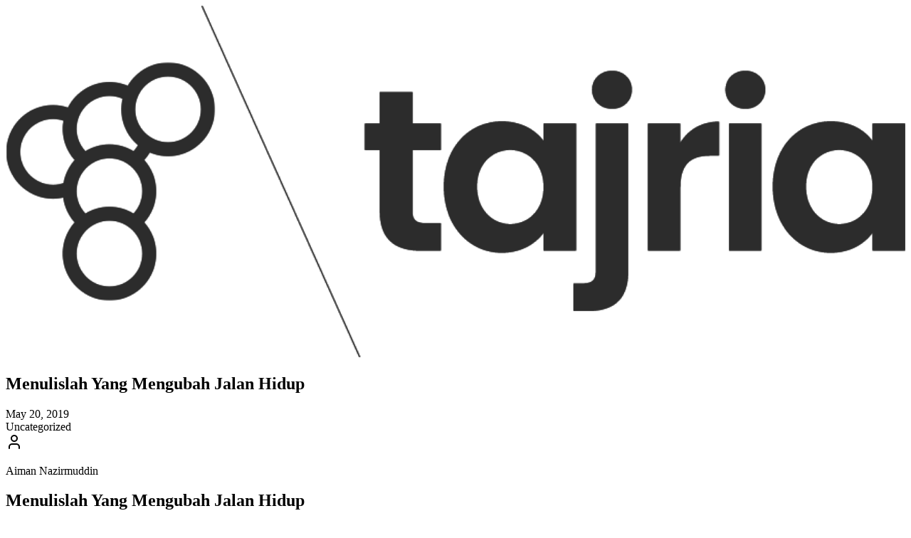

--- FILE ---
content_type: text/html; charset=UTF-8
request_url: https://tajria.com/wp-admin/admin-ajax.php
body_size: -289
content:
714057.66be9772b23c9fc0f29c6dc9bd882b99